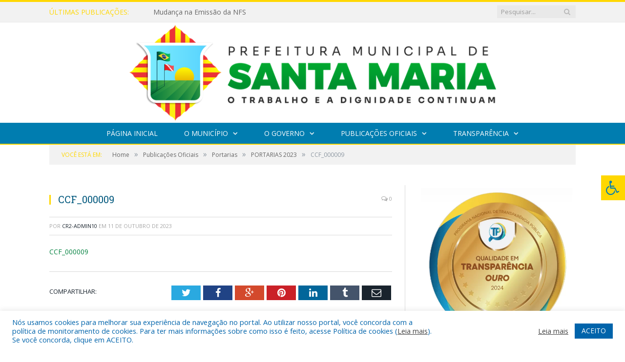

--- FILE ---
content_type: text/html; charset=UTF-8
request_url: https://santamaria.pa.gov.br/portarias-2023/ccf_000009/
body_size: 15539
content:

<!DOCTYPE html>

<!--[if IE 8]> <html class="ie ie8" lang="pt-BR"> <![endif]-->
<!--[if IE 9]> <html class="ie ie9" lang="pt-BR"> <![endif]-->
<!--[if gt IE 9]><!--> <html lang="pt-BR"> <!--<![endif]-->

<head>


<meta charset="UTF-8" />


 
<meta name="viewport" content="width=device-width, initial-scale=1" />
<link rel="pingback" href="https://santamaria.pa.gov.br/xmlrpc.php" />
	
<link rel="shortcut icon" href="https://santamaria.pa.gov.br/wp-content/uploads/2020/07/icone.png" />	

<link rel="apple-touch-icon-precomposed" href="https://santamaria.pa.gov.br/wp-content/uploads/2020/07/icone.png" />
	
<meta name='robots' content='index, follow, max-image-preview:large, max-snippet:-1, max-video-preview:-1' />
	<style>img:is([sizes="auto" i], [sizes^="auto," i]) { contain-intrinsic-size: 3000px 1500px }</style>
	
	<!-- This site is optimized with the Yoast SEO plugin v26.0 - https://yoast.com/wordpress/plugins/seo/ -->
	<title>CCF_000009 - Prefeitura Municipal de Santa Maria do Pará | Gestão 2025-2028</title>
	<link rel="canonical" href="https://santamaria.pa.gov.br/portarias-2023/ccf_000009/" />
	<meta property="og:locale" content="pt_BR" />
	<meta property="og:type" content="article" />
	<meta property="og:title" content="CCF_000009 - Prefeitura Municipal de Santa Maria do Pará | Gestão 2025-2028" />
	<meta property="og:description" content="CCF_000009" />
	<meta property="og:url" content="https://santamaria.pa.gov.br/portarias-2023/ccf_000009/" />
	<meta property="og:site_name" content="Prefeitura Municipal de Santa Maria do Pará | Gestão 2025-2028" />
	<script type="application/ld+json" class="yoast-schema-graph">{"@context":"https://schema.org","@graph":[{"@type":"WebPage","@id":"https://santamaria.pa.gov.br/portarias-2023/ccf_000009/","url":"https://santamaria.pa.gov.br/portarias-2023/ccf_000009/","name":"CCF_000009 - Prefeitura Municipal de Santa Maria do Pará | Gestão 2025-2028","isPartOf":{"@id":"https://santamaria.pa.gov.br/#website"},"primaryImageOfPage":{"@id":"https://santamaria.pa.gov.br/portarias-2023/ccf_000009/#primaryimage"},"image":{"@id":"https://santamaria.pa.gov.br/portarias-2023/ccf_000009/#primaryimage"},"thumbnailUrl":"","datePublished":"2023-10-11T16:13:58+00:00","breadcrumb":{"@id":"https://santamaria.pa.gov.br/portarias-2023/ccf_000009/#breadcrumb"},"inLanguage":"pt-BR","potentialAction":[{"@type":"ReadAction","target":["https://santamaria.pa.gov.br/portarias-2023/ccf_000009/"]}]},{"@type":"BreadcrumbList","@id":"https://santamaria.pa.gov.br/portarias-2023/ccf_000009/#breadcrumb","itemListElement":[{"@type":"ListItem","position":1,"name":"PORTARIAS 2023","item":"https://santamaria.pa.gov.br/portarias-2023/"},{"@type":"ListItem","position":2,"name":"CCF_000009"}]},{"@type":"WebSite","@id":"https://santamaria.pa.gov.br/#website","url":"https://santamaria.pa.gov.br/","name":"Prefeitura Municipal de Santa Maria do Pará | Gestão 2025-2028","description":"Site oficial da Prefeitura Municipal de Santa Maria do Pará","potentialAction":[{"@type":"SearchAction","target":{"@type":"EntryPoint","urlTemplate":"https://santamaria.pa.gov.br/?s={search_term_string}"},"query-input":{"@type":"PropertyValueSpecification","valueRequired":true,"valueName":"search_term_string"}}],"inLanguage":"pt-BR"}]}</script>
	<!-- / Yoast SEO plugin. -->


<link rel='dns-prefetch' href='//maxcdn.bootstrapcdn.com' />
<link rel='dns-prefetch' href='//fonts.googleapis.com' />
<link rel="alternate" type="application/rss+xml" title="Feed para Prefeitura Municipal de Santa Maria do Pará | Gestão 2025-2028 &raquo;" href="https://santamaria.pa.gov.br/feed/" />
<link rel="alternate" type="application/rss+xml" title="Feed de comentários para Prefeitura Municipal de Santa Maria do Pará | Gestão 2025-2028 &raquo;" href="https://santamaria.pa.gov.br/comments/feed/" />
<script type="text/javascript">
/* <![CDATA[ */
window._wpemojiSettings = {"baseUrl":"https:\/\/s.w.org\/images\/core\/emoji\/16.0.1\/72x72\/","ext":".png","svgUrl":"https:\/\/s.w.org\/images\/core\/emoji\/16.0.1\/svg\/","svgExt":".svg","source":{"concatemoji":"https:\/\/santamaria.pa.gov.br\/wp-includes\/js\/wp-emoji-release.min.js?ver=6.8.3"}};
/*! This file is auto-generated */
!function(s,n){var o,i,e;function c(e){try{var t={supportTests:e,timestamp:(new Date).valueOf()};sessionStorage.setItem(o,JSON.stringify(t))}catch(e){}}function p(e,t,n){e.clearRect(0,0,e.canvas.width,e.canvas.height),e.fillText(t,0,0);var t=new Uint32Array(e.getImageData(0,0,e.canvas.width,e.canvas.height).data),a=(e.clearRect(0,0,e.canvas.width,e.canvas.height),e.fillText(n,0,0),new Uint32Array(e.getImageData(0,0,e.canvas.width,e.canvas.height).data));return t.every(function(e,t){return e===a[t]})}function u(e,t){e.clearRect(0,0,e.canvas.width,e.canvas.height),e.fillText(t,0,0);for(var n=e.getImageData(16,16,1,1),a=0;a<n.data.length;a++)if(0!==n.data[a])return!1;return!0}function f(e,t,n,a){switch(t){case"flag":return n(e,"\ud83c\udff3\ufe0f\u200d\u26a7\ufe0f","\ud83c\udff3\ufe0f\u200b\u26a7\ufe0f")?!1:!n(e,"\ud83c\udde8\ud83c\uddf6","\ud83c\udde8\u200b\ud83c\uddf6")&&!n(e,"\ud83c\udff4\udb40\udc67\udb40\udc62\udb40\udc65\udb40\udc6e\udb40\udc67\udb40\udc7f","\ud83c\udff4\u200b\udb40\udc67\u200b\udb40\udc62\u200b\udb40\udc65\u200b\udb40\udc6e\u200b\udb40\udc67\u200b\udb40\udc7f");case"emoji":return!a(e,"\ud83e\udedf")}return!1}function g(e,t,n,a){var r="undefined"!=typeof WorkerGlobalScope&&self instanceof WorkerGlobalScope?new OffscreenCanvas(300,150):s.createElement("canvas"),o=r.getContext("2d",{willReadFrequently:!0}),i=(o.textBaseline="top",o.font="600 32px Arial",{});return e.forEach(function(e){i[e]=t(o,e,n,a)}),i}function t(e){var t=s.createElement("script");t.src=e,t.defer=!0,s.head.appendChild(t)}"undefined"!=typeof Promise&&(o="wpEmojiSettingsSupports",i=["flag","emoji"],n.supports={everything:!0,everythingExceptFlag:!0},e=new Promise(function(e){s.addEventListener("DOMContentLoaded",e,{once:!0})}),new Promise(function(t){var n=function(){try{var e=JSON.parse(sessionStorage.getItem(o));if("object"==typeof e&&"number"==typeof e.timestamp&&(new Date).valueOf()<e.timestamp+604800&&"object"==typeof e.supportTests)return e.supportTests}catch(e){}return null}();if(!n){if("undefined"!=typeof Worker&&"undefined"!=typeof OffscreenCanvas&&"undefined"!=typeof URL&&URL.createObjectURL&&"undefined"!=typeof Blob)try{var e="postMessage("+g.toString()+"("+[JSON.stringify(i),f.toString(),p.toString(),u.toString()].join(",")+"));",a=new Blob([e],{type:"text/javascript"}),r=new Worker(URL.createObjectURL(a),{name:"wpTestEmojiSupports"});return void(r.onmessage=function(e){c(n=e.data),r.terminate(),t(n)})}catch(e){}c(n=g(i,f,p,u))}t(n)}).then(function(e){for(var t in e)n.supports[t]=e[t],n.supports.everything=n.supports.everything&&n.supports[t],"flag"!==t&&(n.supports.everythingExceptFlag=n.supports.everythingExceptFlag&&n.supports[t]);n.supports.everythingExceptFlag=n.supports.everythingExceptFlag&&!n.supports.flag,n.DOMReady=!1,n.readyCallback=function(){n.DOMReady=!0}}).then(function(){return e}).then(function(){var e;n.supports.everything||(n.readyCallback(),(e=n.source||{}).concatemoji?t(e.concatemoji):e.wpemoji&&e.twemoji&&(t(e.twemoji),t(e.wpemoji)))}))}((window,document),window._wpemojiSettings);
/* ]]> */
</script>
<style id='wp-emoji-styles-inline-css' type='text/css'>

	img.wp-smiley, img.emoji {
		display: inline !important;
		border: none !important;
		box-shadow: none !important;
		height: 1em !important;
		width: 1em !important;
		margin: 0 0.07em !important;
		vertical-align: -0.1em !important;
		background: none !important;
		padding: 0 !important;
	}
</style>
<link rel='stylesheet' id='wp-block-library-css' href='https://santamaria.pa.gov.br/wp-includes/css/dist/block-library/style.min.css?ver=6.8.3' type='text/css' media='all' />
<style id='classic-theme-styles-inline-css' type='text/css'>
/*! This file is auto-generated */
.wp-block-button__link{color:#fff;background-color:#32373c;border-radius:9999px;box-shadow:none;text-decoration:none;padding:calc(.667em + 2px) calc(1.333em + 2px);font-size:1.125em}.wp-block-file__button{background:#32373c;color:#fff;text-decoration:none}
</style>
<style id='global-styles-inline-css' type='text/css'>
:root{--wp--preset--aspect-ratio--square: 1;--wp--preset--aspect-ratio--4-3: 4/3;--wp--preset--aspect-ratio--3-4: 3/4;--wp--preset--aspect-ratio--3-2: 3/2;--wp--preset--aspect-ratio--2-3: 2/3;--wp--preset--aspect-ratio--16-9: 16/9;--wp--preset--aspect-ratio--9-16: 9/16;--wp--preset--color--black: #000000;--wp--preset--color--cyan-bluish-gray: #abb8c3;--wp--preset--color--white: #ffffff;--wp--preset--color--pale-pink: #f78da7;--wp--preset--color--vivid-red: #cf2e2e;--wp--preset--color--luminous-vivid-orange: #ff6900;--wp--preset--color--luminous-vivid-amber: #fcb900;--wp--preset--color--light-green-cyan: #7bdcb5;--wp--preset--color--vivid-green-cyan: #00d084;--wp--preset--color--pale-cyan-blue: #8ed1fc;--wp--preset--color--vivid-cyan-blue: #0693e3;--wp--preset--color--vivid-purple: #9b51e0;--wp--preset--gradient--vivid-cyan-blue-to-vivid-purple: linear-gradient(135deg,rgba(6,147,227,1) 0%,rgb(155,81,224) 100%);--wp--preset--gradient--light-green-cyan-to-vivid-green-cyan: linear-gradient(135deg,rgb(122,220,180) 0%,rgb(0,208,130) 100%);--wp--preset--gradient--luminous-vivid-amber-to-luminous-vivid-orange: linear-gradient(135deg,rgba(252,185,0,1) 0%,rgba(255,105,0,1) 100%);--wp--preset--gradient--luminous-vivid-orange-to-vivid-red: linear-gradient(135deg,rgba(255,105,0,1) 0%,rgb(207,46,46) 100%);--wp--preset--gradient--very-light-gray-to-cyan-bluish-gray: linear-gradient(135deg,rgb(238,238,238) 0%,rgb(169,184,195) 100%);--wp--preset--gradient--cool-to-warm-spectrum: linear-gradient(135deg,rgb(74,234,220) 0%,rgb(151,120,209) 20%,rgb(207,42,186) 40%,rgb(238,44,130) 60%,rgb(251,105,98) 80%,rgb(254,248,76) 100%);--wp--preset--gradient--blush-light-purple: linear-gradient(135deg,rgb(255,206,236) 0%,rgb(152,150,240) 100%);--wp--preset--gradient--blush-bordeaux: linear-gradient(135deg,rgb(254,205,165) 0%,rgb(254,45,45) 50%,rgb(107,0,62) 100%);--wp--preset--gradient--luminous-dusk: linear-gradient(135deg,rgb(255,203,112) 0%,rgb(199,81,192) 50%,rgb(65,88,208) 100%);--wp--preset--gradient--pale-ocean: linear-gradient(135deg,rgb(255,245,203) 0%,rgb(182,227,212) 50%,rgb(51,167,181) 100%);--wp--preset--gradient--electric-grass: linear-gradient(135deg,rgb(202,248,128) 0%,rgb(113,206,126) 100%);--wp--preset--gradient--midnight: linear-gradient(135deg,rgb(2,3,129) 0%,rgb(40,116,252) 100%);--wp--preset--font-size--small: 13px;--wp--preset--font-size--medium: 20px;--wp--preset--font-size--large: 36px;--wp--preset--font-size--x-large: 42px;--wp--preset--spacing--20: 0.44rem;--wp--preset--spacing--30: 0.67rem;--wp--preset--spacing--40: 1rem;--wp--preset--spacing--50: 1.5rem;--wp--preset--spacing--60: 2.25rem;--wp--preset--spacing--70: 3.38rem;--wp--preset--spacing--80: 5.06rem;--wp--preset--shadow--natural: 6px 6px 9px rgba(0, 0, 0, 0.2);--wp--preset--shadow--deep: 12px 12px 50px rgba(0, 0, 0, 0.4);--wp--preset--shadow--sharp: 6px 6px 0px rgba(0, 0, 0, 0.2);--wp--preset--shadow--outlined: 6px 6px 0px -3px rgba(255, 255, 255, 1), 6px 6px rgba(0, 0, 0, 1);--wp--preset--shadow--crisp: 6px 6px 0px rgba(0, 0, 0, 1);}:where(.is-layout-flex){gap: 0.5em;}:where(.is-layout-grid){gap: 0.5em;}body .is-layout-flex{display: flex;}.is-layout-flex{flex-wrap: wrap;align-items: center;}.is-layout-flex > :is(*, div){margin: 0;}body .is-layout-grid{display: grid;}.is-layout-grid > :is(*, div){margin: 0;}:where(.wp-block-columns.is-layout-flex){gap: 2em;}:where(.wp-block-columns.is-layout-grid){gap: 2em;}:where(.wp-block-post-template.is-layout-flex){gap: 1.25em;}:where(.wp-block-post-template.is-layout-grid){gap: 1.25em;}.has-black-color{color: var(--wp--preset--color--black) !important;}.has-cyan-bluish-gray-color{color: var(--wp--preset--color--cyan-bluish-gray) !important;}.has-white-color{color: var(--wp--preset--color--white) !important;}.has-pale-pink-color{color: var(--wp--preset--color--pale-pink) !important;}.has-vivid-red-color{color: var(--wp--preset--color--vivid-red) !important;}.has-luminous-vivid-orange-color{color: var(--wp--preset--color--luminous-vivid-orange) !important;}.has-luminous-vivid-amber-color{color: var(--wp--preset--color--luminous-vivid-amber) !important;}.has-light-green-cyan-color{color: var(--wp--preset--color--light-green-cyan) !important;}.has-vivid-green-cyan-color{color: var(--wp--preset--color--vivid-green-cyan) !important;}.has-pale-cyan-blue-color{color: var(--wp--preset--color--pale-cyan-blue) !important;}.has-vivid-cyan-blue-color{color: var(--wp--preset--color--vivid-cyan-blue) !important;}.has-vivid-purple-color{color: var(--wp--preset--color--vivid-purple) !important;}.has-black-background-color{background-color: var(--wp--preset--color--black) !important;}.has-cyan-bluish-gray-background-color{background-color: var(--wp--preset--color--cyan-bluish-gray) !important;}.has-white-background-color{background-color: var(--wp--preset--color--white) !important;}.has-pale-pink-background-color{background-color: var(--wp--preset--color--pale-pink) !important;}.has-vivid-red-background-color{background-color: var(--wp--preset--color--vivid-red) !important;}.has-luminous-vivid-orange-background-color{background-color: var(--wp--preset--color--luminous-vivid-orange) !important;}.has-luminous-vivid-amber-background-color{background-color: var(--wp--preset--color--luminous-vivid-amber) !important;}.has-light-green-cyan-background-color{background-color: var(--wp--preset--color--light-green-cyan) !important;}.has-vivid-green-cyan-background-color{background-color: var(--wp--preset--color--vivid-green-cyan) !important;}.has-pale-cyan-blue-background-color{background-color: var(--wp--preset--color--pale-cyan-blue) !important;}.has-vivid-cyan-blue-background-color{background-color: var(--wp--preset--color--vivid-cyan-blue) !important;}.has-vivid-purple-background-color{background-color: var(--wp--preset--color--vivid-purple) !important;}.has-black-border-color{border-color: var(--wp--preset--color--black) !important;}.has-cyan-bluish-gray-border-color{border-color: var(--wp--preset--color--cyan-bluish-gray) !important;}.has-white-border-color{border-color: var(--wp--preset--color--white) !important;}.has-pale-pink-border-color{border-color: var(--wp--preset--color--pale-pink) !important;}.has-vivid-red-border-color{border-color: var(--wp--preset--color--vivid-red) !important;}.has-luminous-vivid-orange-border-color{border-color: var(--wp--preset--color--luminous-vivid-orange) !important;}.has-luminous-vivid-amber-border-color{border-color: var(--wp--preset--color--luminous-vivid-amber) !important;}.has-light-green-cyan-border-color{border-color: var(--wp--preset--color--light-green-cyan) !important;}.has-vivid-green-cyan-border-color{border-color: var(--wp--preset--color--vivid-green-cyan) !important;}.has-pale-cyan-blue-border-color{border-color: var(--wp--preset--color--pale-cyan-blue) !important;}.has-vivid-cyan-blue-border-color{border-color: var(--wp--preset--color--vivid-cyan-blue) !important;}.has-vivid-purple-border-color{border-color: var(--wp--preset--color--vivid-purple) !important;}.has-vivid-cyan-blue-to-vivid-purple-gradient-background{background: var(--wp--preset--gradient--vivid-cyan-blue-to-vivid-purple) !important;}.has-light-green-cyan-to-vivid-green-cyan-gradient-background{background: var(--wp--preset--gradient--light-green-cyan-to-vivid-green-cyan) !important;}.has-luminous-vivid-amber-to-luminous-vivid-orange-gradient-background{background: var(--wp--preset--gradient--luminous-vivid-amber-to-luminous-vivid-orange) !important;}.has-luminous-vivid-orange-to-vivid-red-gradient-background{background: var(--wp--preset--gradient--luminous-vivid-orange-to-vivid-red) !important;}.has-very-light-gray-to-cyan-bluish-gray-gradient-background{background: var(--wp--preset--gradient--very-light-gray-to-cyan-bluish-gray) !important;}.has-cool-to-warm-spectrum-gradient-background{background: var(--wp--preset--gradient--cool-to-warm-spectrum) !important;}.has-blush-light-purple-gradient-background{background: var(--wp--preset--gradient--blush-light-purple) !important;}.has-blush-bordeaux-gradient-background{background: var(--wp--preset--gradient--blush-bordeaux) !important;}.has-luminous-dusk-gradient-background{background: var(--wp--preset--gradient--luminous-dusk) !important;}.has-pale-ocean-gradient-background{background: var(--wp--preset--gradient--pale-ocean) !important;}.has-electric-grass-gradient-background{background: var(--wp--preset--gradient--electric-grass) !important;}.has-midnight-gradient-background{background: var(--wp--preset--gradient--midnight) !important;}.has-small-font-size{font-size: var(--wp--preset--font-size--small) !important;}.has-medium-font-size{font-size: var(--wp--preset--font-size--medium) !important;}.has-large-font-size{font-size: var(--wp--preset--font-size--large) !important;}.has-x-large-font-size{font-size: var(--wp--preset--font-size--x-large) !important;}
:where(.wp-block-post-template.is-layout-flex){gap: 1.25em;}:where(.wp-block-post-template.is-layout-grid){gap: 1.25em;}
:where(.wp-block-columns.is-layout-flex){gap: 2em;}:where(.wp-block-columns.is-layout-grid){gap: 2em;}
:root :where(.wp-block-pullquote){font-size: 1.5em;line-height: 1.6;}
</style>
<link rel='stylesheet' id='cookie-law-info-css' href='https://santamaria.pa.gov.br/wp-content/plugins/cookie-law-info/legacy/public/css/cookie-law-info-public.css?ver=3.3.5' type='text/css' media='all' />
<link rel='stylesheet' id='cookie-law-info-gdpr-css' href='https://santamaria.pa.gov.br/wp-content/plugins/cookie-law-info/legacy/public/css/cookie-law-info-gdpr.css?ver=3.3.5' type='text/css' media='all' />
<link rel='stylesheet' id='page-list-style-css' href='https://santamaria.pa.gov.br/wp-content/plugins/page-list/css/page-list.css?ver=5.7' type='text/css' media='all' />
<link rel='stylesheet' id='fontawsome-css' href='//maxcdn.bootstrapcdn.com/font-awesome/4.6.3/css/font-awesome.min.css?ver=1.0.5' type='text/css' media='all' />
<link rel='stylesheet' id='sogo_accessibility-css' href='https://santamaria.pa.gov.br/wp-content/plugins/sogo-accessibility/public/css/sogo-accessibility-public.css?ver=1.0.5' type='text/css' media='all' />
<link rel='stylesheet' id='wp-polls-css' href='https://santamaria.pa.gov.br/wp-content/plugins/wp-polls/polls-css.css?ver=2.77.3' type='text/css' media='all' />
<style id='wp-polls-inline-css' type='text/css'>
.wp-polls .pollbar {
	margin: 1px;
	font-size: 6px;
	line-height: 8px;
	height: 8px;
	background-image: url('https://santamaria.pa.gov.br/wp-content/plugins/wp-polls/images/default/pollbg.gif');
	border: 1px solid #c8c8c8;
}

</style>
<link rel='stylesheet' id='smartmag-fonts-css' href='https://fonts.googleapis.com/css?family=Open+Sans:400,400Italic,600,700|Roboto+Slab|Merriweather:300italic&#038;subset' type='text/css' media='all' />
<link rel='stylesheet' id='smartmag-core-css' href='https://santamaria.pa.gov.br/wp-content/themes/cr2-v3/style.css?ver=2.6.1' type='text/css' media='all' />
<link rel='stylesheet' id='smartmag-responsive-css' href='https://santamaria.pa.gov.br/wp-content/themes/cr2-v3/css/responsive.css?ver=2.6.1' type='text/css' media='all' />
<link rel='stylesheet' id='pretty-photo-css' href='https://santamaria.pa.gov.br/wp-content/themes/cr2-v3/css/prettyPhoto.css?ver=2.6.1' type='text/css' media='all' />
<link rel='stylesheet' id='smartmag-font-awesome-css' href='https://santamaria.pa.gov.br/wp-content/themes/cr2-v3/css/fontawesome/css/font-awesome.min.css?ver=2.6.1' type='text/css' media='all' />
<link rel='stylesheet' id='custom-css-css' href='https://santamaria.pa.gov.br/?bunyad_custom_css=1&#038;ver=6.8.3' type='text/css' media='all' />
<script type="text/javascript" src="https://santamaria.pa.gov.br/wp-includes/js/jquery/jquery.min.js?ver=3.7.1" id="jquery-core-js"></script>
<script type="text/javascript" src="https://santamaria.pa.gov.br/wp-includes/js/jquery/jquery-migrate.min.js?ver=3.4.1" id="jquery-migrate-js"></script>
<script type="text/javascript" id="cookie-law-info-js-extra">
/* <![CDATA[ */
var Cli_Data = {"nn_cookie_ids":[],"cookielist":[],"non_necessary_cookies":[],"ccpaEnabled":"","ccpaRegionBased":"","ccpaBarEnabled":"","strictlyEnabled":["necessary","obligatoire"],"ccpaType":"gdpr","js_blocking":"1","custom_integration":"","triggerDomRefresh":"","secure_cookies":""};
var cli_cookiebar_settings = {"animate_speed_hide":"500","animate_speed_show":"500","background":"#FFF","border":"#b1a6a6c2","border_on":"","button_1_button_colour":"#61a229","button_1_button_hover":"#4e8221","button_1_link_colour":"#fff","button_1_as_button":"1","button_1_new_win":"","button_2_button_colour":"#333","button_2_button_hover":"#292929","button_2_link_colour":"#444","button_2_as_button":"","button_2_hidebar":"","button_3_button_colour":"#dedfe0","button_3_button_hover":"#b2b2b3","button_3_link_colour":"#333333","button_3_as_button":"1","button_3_new_win":"","button_4_button_colour":"#dedfe0","button_4_button_hover":"#b2b2b3","button_4_link_colour":"#333333","button_4_as_button":"1","button_7_button_colour":"#0064ab","button_7_button_hover":"#005089","button_7_link_colour":"#fff","button_7_as_button":"1","button_7_new_win":"","font_family":"inherit","header_fix":"","notify_animate_hide":"1","notify_animate_show":"","notify_div_id":"#cookie-law-info-bar","notify_position_horizontal":"right","notify_position_vertical":"bottom","scroll_close":"","scroll_close_reload":"","accept_close_reload":"","reject_close_reload":"","showagain_tab":"","showagain_background":"#fff","showagain_border":"#000","showagain_div_id":"#cookie-law-info-again","showagain_x_position":"100px","text":"#0064ab","show_once_yn":"","show_once":"10000","logging_on":"","as_popup":"","popup_overlay":"1","bar_heading_text":"","cookie_bar_as":"banner","popup_showagain_position":"bottom-right","widget_position":"left"};
var log_object = {"ajax_url":"https:\/\/santamaria.pa.gov.br\/wp-admin\/admin-ajax.php"};
/* ]]> */
</script>
<script type="text/javascript" src="https://santamaria.pa.gov.br/wp-content/plugins/cookie-law-info/legacy/public/js/cookie-law-info-public.js?ver=3.3.5" id="cookie-law-info-js"></script>
<script type="text/javascript" src="https://santamaria.pa.gov.br/wp-content/themes/cr2-v3/js/jquery.prettyPhoto.js?ver=6.8.3" id="pretty-photo-smartmag-js"></script>
<script type="text/javascript" src="https://santamaria.pa.gov.br/wp-content/plugins/maxbuttons-pro-2.5.1/js/maxbuttons.js?ver=6.8.3" id="maxbuttons-js-js"></script>
<link rel="https://api.w.org/" href="https://santamaria.pa.gov.br/wp-json/" /><link rel="alternate" title="JSON" type="application/json" href="https://santamaria.pa.gov.br/wp-json/wp/v2/media/12235" /><link rel="EditURI" type="application/rsd+xml" title="RSD" href="https://santamaria.pa.gov.br/xmlrpc.php?rsd" />
<meta name="generator" content="WordPress 6.8.3" />
<link rel='shortlink' href='https://santamaria.pa.gov.br/?p=12235' />
<link rel="alternate" title="oEmbed (JSON)" type="application/json+oembed" href="https://santamaria.pa.gov.br/wp-json/oembed/1.0/embed?url=https%3A%2F%2Fsantamaria.pa.gov.br%2Fportarias-2023%2Fccf_000009%2F" />
<link rel="alternate" title="oEmbed (XML)" type="text/xml+oembed" href="https://santamaria.pa.gov.br/wp-json/oembed/1.0/embed?url=https%3A%2F%2Fsantamaria.pa.gov.br%2Fportarias-2023%2Fccf_000009%2F&#038;format=xml" />
	<style>.main-featured .row { opacity: 1; }.no-display {
    will-change: opacity;
    opacity: 1;
}</style>
<!--[if lt IE 9]>
<script src="https://santamaria.pa.gov.br/wp-content/themes/cr2-v3/js/html5.js" type="text/javascript"></script>
<![endif]-->

</head>


<body data-rsssl=1 class="attachment wp-singular attachment-template-default single single-attachment postid-12235 attachmentid-12235 attachment-pdf wp-theme-cr2-v3 page-builder right-sidebar full has-nav-dark has-nav-full">

<div class="main-wrap">

	
	
	<div class="top-bar">

		<div class="wrap">
			<section class="top-bar-content cf">
			
								<div class="trending-ticker">
					<span class="heading">Últimas publicações:</span>

					<ul>
												
												
							<li><a href="https://santamaria.pa.gov.br/mudanca-na-emissao-da-nfs/" title="Mudança na Emissão da NFS">Mudança na Emissão da NFS</a></li>
						
												
							<li><a href="https://santamaria.pa.gov.br/aldir-blanc-2025/" title="ALDIR BLANC &#8211; 2025">ALDIR BLANC &#8211; 2025</a></li>
						
												
							<li><a href="https://santamaria.pa.gov.br/mapeamento-cultural-e-artistico-de-santa-maria-do-para/" title="Mapeamento Cultural e Artístico de Santa Maria do Pará">Mapeamento Cultural e Artístico de Santa Maria do Pará</a></li>
						
												
							<li><a href="https://santamaria.pa.gov.br/oficina-de-elaboracao-de-projetos/" title="OFICINA DE ELABORAÇÃO DE PROJETOS">OFICINA DE ELABORAÇÃO DE PROJETOS</a></li>
						
												
							<li><a href="https://santamaria.pa.gov.br/primeira-oitiva-do-ciclo-ii-da-politica-nacional-aldir-blanc-pnab/" title="Primeira Oitiva do Ciclo II da Política Nacional Aldir Blanc – PNAB">Primeira Oitiva do Ciclo II da Política Nacional Aldir Blanc – PNAB</a></li>
						
												
							<li><a href="https://santamaria.pa.gov.br/relacao-de-aprovados-na-lei-paulo-gustavo-em-2023/" title="RELAÇÃO DE APROVADOS NA LEI PAULO GUSTAVO EM 2023">RELAÇÃO DE APROVADOS NA LEI PAULO GUSTAVO EM 2023</a></li>
						
												
							<li><a href="https://santamaria.pa.gov.br/selecao-e-composicao-de-banco-para-professores-alfabetizadores-no-ambito-do-programa-brasil-alfabetizado-pba-novo-ciclo/" title="SELEÇÃO E COMPOSIÇÃO DE BANCO PARA PROFESSORES ALFABETIZADORES NO ÂMBITO DO PROGRAMA BRASIL ALFABETIZADO &#8211; PBA NOVO CICLO">SELEÇÃO E COMPOSIÇÃO DE BANCO PARA PROFESSORES ALFABETIZADORES NO ÂMBITO DO PROGRAMA BRASIL ALFABETIZADO &#8211; PBA NOVO CICLO</a></li>
						
												
							<li><a href="https://santamaria.pa.gov.br/aldir-blanc/" title="ALDIR BLANC">ALDIR BLANC</a></li>
						
												
											</ul>
				</div>
				
									
					
		<div class="search">
			<form role="search" action="https://santamaria.pa.gov.br/" method="get">
				<input type="text" name="s" class="query" value="" placeholder="Pesquisar..."/>
				<button class="search-button" type="submit"><i class="fa fa-search"></i></button>
			</form>
		</div> <!-- .search -->					
				
								
			</section>
		</div>
		
	</div>
	
	<div id="main-head" class="main-head">
		
		<div class="wrap">
			
			
			<header class="centered">
			
				<div class="title">
							<a href="https://santamaria.pa.gov.br/" title="Prefeitura Municipal de Santa Maria do Pará | Gestão 2025-2028" rel="home" class">
		
														
								
				<img src="https://santamaria.pa.gov.br/wp-content/uploads/2025/08/id-prefeitura-2025-2028a.png" class="logo-image" alt="Prefeitura Municipal de Santa Maria do Pará | Gestão 2025-2028"  />
					 
						
		</a>				</div>
				
								
			</header>
				
							
		</div>
		
		
<div class="navigation-wrap cf" data-sticky-nav="1" data-sticky-type="normal">

	<nav class="navigation cf nav-center nav-full nav-dark">
	
		<div class="wrap">
		
			<div class="mobile" data-type="classic" data-search="1">
				<a href="#" class="selected">
					<span class="text">Menu</span><span class="current"></span> <i class="hamburger fa fa-bars"></i>
				</a>
			</div>
			
			<div class="menu-novo-menu-container"><ul id="menu-novo-menu" class="menu accessibility_menu"><li id="menu-item-10164" class="menu-item menu-item-type-post_type menu-item-object-page menu-item-home menu-item-10164"><a href="https://santamaria.pa.gov.br/">Página Inicial</a></li>
<li id="menu-item-822" class="menu-item menu-item-type-post_type menu-item-object-page menu-item-has-children menu-item-822"><a href="https://santamaria.pa.gov.br/o-municipio/">O Município</a>
<ul class="sub-menu">
	<li id="menu-item-823" class="menu-item menu-item-type-post_type menu-item-object-page menu-item-823"><a href="https://santamaria.pa.gov.br/o-municipio/historia/">História</a></li>
	<li id="menu-item-824" class="menu-item menu-item-type-post_type menu-item-object-page menu-item-824"><a href="https://santamaria.pa.gov.br/o-municipio/sobre-o-municipio/">Sobre o Município</a></li>
	<li id="menu-item-825" class="menu-item menu-item-type-post_type menu-item-object-page menu-item-825"><a href="https://santamaria.pa.gov.br/o-municipio/telefones-uteis/">Telefones Úteis</a></li>
</ul>
</li>
<li id="menu-item-837" class="menu-item menu-item-type-post_type menu-item-object-page menu-item-has-children menu-item-837"><a href="https://santamaria.pa.gov.br/o-governo/">O Governo</a>
<ul class="sub-menu">
	<li id="menu-item-840" class="menu-item menu-item-type-post_type menu-item-object-page menu-item-has-children menu-item-840"><a href="https://santamaria.pa.gov.br/o-governo/prefeito/">Prefeito</a>
	<ul class="sub-menu">
		<li id="menu-item-12674" class="menu-item menu-item-type-custom menu-item-object-custom menu-item-12674"><a href="https://www.portalcr2.com.br/agenda-externa/agenda-santa-maria-do-para">Agenda do Prefeito</a></li>
	</ul>
</li>
	<li id="menu-item-851" class="menu-item menu-item-type-post_type menu-item-object-page menu-item-851"><a href="https://santamaria.pa.gov.br/o-governo/vice-prefeito/">Vice-Prefeito</a></li>
	<li id="menu-item-3450" class="menu-item menu-item-type-post_type menu-item-object-page menu-item-3450"><a href="https://santamaria.pa.gov.br/o-governo/prefeitos-constitucionais/">Prefeitos Constitucionais</a></li>
	<li id="menu-item-841" class="menu-item menu-item-type-post_type menu-item-object-page menu-item-841"><a href="https://santamaria.pa.gov.br/portal-da-transparencia/estrutura-organizacional/">Estrutura Organizacional</a></li>
</ul>
</li>
<li id="menu-item-1674" class="menu-item menu-item-type-taxonomy menu-item-object-category menu-item-has-children menu-cat-89 menu-item-1674"><a href="https://santamaria.pa.gov.br/c/publicacoes/">Publicações Oficiais</a>
<ul class="sub-menu">
	<li id="menu-item-12466" class="menu-item menu-item-type-custom menu-item-object-custom menu-item-12466"><a target="_blank" href="https://www.portalcr2.com.br/leis-e-atos/leis-santa-maria-do-para">Decretos</a></li>
	<li id="menu-item-12465" class="menu-item menu-item-type-custom menu-item-object-custom menu-item-12465"><a target="_blank" href="https://www.portalcr2.com.br/leis-e-atos/leis-santa-maria-do-para">Demais Publicações</a></li>
	<li id="menu-item-12464" class="menu-item menu-item-type-custom menu-item-object-custom menu-item-12464"><a target="_blank" href="https://www.portalcr2.com.br/leis-e-atos/leis-santa-maria-do-para">Leis</a></li>
	<li id="menu-item-12467" class="menu-item menu-item-type-custom menu-item-object-custom menu-item-has-children menu-item-12467"><a target="_blank" href="https://www.portalcr2.com.br/licitacoes/licitacoes-santa-maria-do-para">Licitações</a>
	<ul class="sub-menu">
		<li id="menu-item-12673" class="menu-item menu-item-type-custom menu-item-object-custom menu-item-12673"><a href="https://www.portalcr2.com.br/contratos/contratos-santa-maria-do-para">Contratos</a></li>
	</ul>
</li>
	<li id="menu-item-12463" class="menu-item menu-item-type-custom menu-item-object-custom menu-item-12463"><a target="_blank" href="https://www.portalcr2.com.br/leis-e-atos/leis-santa-maria-do-para">Portarias</a></li>
	<li id="menu-item-12496" class="menu-item menu-item-type-custom menu-item-object-custom menu-item-12496"><a href="https://www.portalcr2.com.br/concurso-processo-seletivo/concursos-e-pss-santa-maria-do-para">Concursos e Processos Seletivos</a></li>
</ul>
</li>
<li id="menu-item-1879" class="menu-item menu-item-type-post_type menu-item-object-page menu-item-has-children menu-item-1879"><a href="https://santamaria.pa.gov.br/portal-da-transparencia/">Transparência</a>
<ul class="sub-menu">
	<li id="menu-item-10171" class="menu-item menu-item-type-post_type menu-item-object-page menu-item-10171"><a href="https://santamaria.pa.gov.br/covid-19/">COVID-19</a></li>
	<li id="menu-item-10169" class="menu-item menu-item-type-post_type menu-item-object-page menu-item-10169"><a href="https://santamaria.pa.gov.br/portal-da-transparencia/">Portal da Transparência</a></li>
</ul>
</li>
</ul></div>			
						
				<div class="mobile-menu-container"><ul id="menu-novo-menu-1" class="menu mobile-menu accessibility_menu"><li class="menu-item menu-item-type-post_type menu-item-object-page menu-item-home menu-item-10164"><a href="https://santamaria.pa.gov.br/">Página Inicial</a></li>
<li class="menu-item menu-item-type-post_type menu-item-object-page menu-item-has-children menu-item-822"><a href="https://santamaria.pa.gov.br/o-municipio/">O Município</a>
<ul class="sub-menu">
	<li class="menu-item menu-item-type-post_type menu-item-object-page menu-item-823"><a href="https://santamaria.pa.gov.br/o-municipio/historia/">História</a></li>
	<li class="menu-item menu-item-type-post_type menu-item-object-page menu-item-824"><a href="https://santamaria.pa.gov.br/o-municipio/sobre-o-municipio/">Sobre o Município</a></li>
	<li class="menu-item menu-item-type-post_type menu-item-object-page menu-item-825"><a href="https://santamaria.pa.gov.br/o-municipio/telefones-uteis/">Telefones Úteis</a></li>
</ul>
</li>
<li class="menu-item menu-item-type-post_type menu-item-object-page menu-item-has-children menu-item-837"><a href="https://santamaria.pa.gov.br/o-governo/">O Governo</a>
<ul class="sub-menu">
	<li class="menu-item menu-item-type-post_type menu-item-object-page menu-item-has-children menu-item-840"><a href="https://santamaria.pa.gov.br/o-governo/prefeito/">Prefeito</a>
	<ul class="sub-menu">
		<li class="menu-item menu-item-type-custom menu-item-object-custom menu-item-12674"><a href="https://www.portalcr2.com.br/agenda-externa/agenda-santa-maria-do-para">Agenda do Prefeito</a></li>
	</ul>
</li>
	<li class="menu-item menu-item-type-post_type menu-item-object-page menu-item-851"><a href="https://santamaria.pa.gov.br/o-governo/vice-prefeito/">Vice-Prefeito</a></li>
	<li class="menu-item menu-item-type-post_type menu-item-object-page menu-item-3450"><a href="https://santamaria.pa.gov.br/o-governo/prefeitos-constitucionais/">Prefeitos Constitucionais</a></li>
	<li class="menu-item menu-item-type-post_type menu-item-object-page menu-item-841"><a href="https://santamaria.pa.gov.br/portal-da-transparencia/estrutura-organizacional/">Estrutura Organizacional</a></li>
</ul>
</li>
<li class="menu-item menu-item-type-taxonomy menu-item-object-category menu-item-has-children menu-cat-89 menu-item-1674"><a href="https://santamaria.pa.gov.br/c/publicacoes/">Publicações Oficiais</a>
<ul class="sub-menu">
	<li class="menu-item menu-item-type-custom menu-item-object-custom menu-item-12466"><a target="_blank" href="https://www.portalcr2.com.br/leis-e-atos/leis-santa-maria-do-para">Decretos</a></li>
	<li class="menu-item menu-item-type-custom menu-item-object-custom menu-item-12465"><a target="_blank" href="https://www.portalcr2.com.br/leis-e-atos/leis-santa-maria-do-para">Demais Publicações</a></li>
	<li class="menu-item menu-item-type-custom menu-item-object-custom menu-item-12464"><a target="_blank" href="https://www.portalcr2.com.br/leis-e-atos/leis-santa-maria-do-para">Leis</a></li>
	<li class="menu-item menu-item-type-custom menu-item-object-custom menu-item-has-children menu-item-12467"><a target="_blank" href="https://www.portalcr2.com.br/licitacoes/licitacoes-santa-maria-do-para">Licitações</a>
	<ul class="sub-menu">
		<li class="menu-item menu-item-type-custom menu-item-object-custom menu-item-12673"><a href="https://www.portalcr2.com.br/contratos/contratos-santa-maria-do-para">Contratos</a></li>
	</ul>
</li>
	<li class="menu-item menu-item-type-custom menu-item-object-custom menu-item-12463"><a target="_blank" href="https://www.portalcr2.com.br/leis-e-atos/leis-santa-maria-do-para">Portarias</a></li>
	<li class="menu-item menu-item-type-custom menu-item-object-custom menu-item-12496"><a href="https://www.portalcr2.com.br/concurso-processo-seletivo/concursos-e-pss-santa-maria-do-para">Concursos e Processos Seletivos</a></li>
</ul>
</li>
<li class="menu-item menu-item-type-post_type menu-item-object-page menu-item-has-children menu-item-1879"><a href="https://santamaria.pa.gov.br/portal-da-transparencia/">Transparência</a>
<ul class="sub-menu">
	<li class="menu-item menu-item-type-post_type menu-item-object-page menu-item-10171"><a href="https://santamaria.pa.gov.br/covid-19/">COVID-19</a></li>
	<li class="menu-item menu-item-type-post_type menu-item-object-page menu-item-10169"><a href="https://santamaria.pa.gov.br/portal-da-transparencia/">Portal da Transparência</a></li>
</ul>
</li>
</ul></div>			
				
		</div>
		
	</nav>

		
</div>		
		 
		
	</div>	
	<div class="breadcrumbs-wrap">
		
		<div class="wrap">
		<div class="breadcrumbs"><span class="location">Você está em:</span><span itemscope itemtype="http://data-vocabulary.org/Breadcrumb"><a itemprop="url" href="https://santamaria.pa.gov.br/"><span itemprop="title">Home</span></a></span><span class="delim">&raquo;</span><span itemscope itemtype="http://data-vocabulary.org/Breadcrumb"><a itemprop="url"  href="https://santamaria.pa.gov.br/c/publicacoes/"><span itemprop="title">Publicações Oficiais</span></a></span><span class="delim">&raquo;</span><span itemscope itemtype="http://data-vocabulary.org/Breadcrumb"><a itemprop="url"  href="https://santamaria.pa.gov.br/c/publicacoes/portarias/"><span itemprop="title">Portarias</span></a></span><span class="delim">&raquo;</span><span itemscope itemtype="http://data-vocabulary.org/Breadcrumb"><a itemprop="url" href="https://santamaria.pa.gov.br/portarias-2023/"><span itemprop="title">PORTARIAS 2023</span></a></span><span class="delim">&raquo;</span><span class="current">CCF_000009</span></div>		</div>
		
	</div>


<div class="main wrap cf">

		
	<div class="row">
	
		<div class="col-8 main-content">
		
				
				
<article id="post-12235" class="post-12235 attachment type-attachment status-inherit" itemscope itemtype="http://schema.org/Article">
	
	<header class="post-header cf">
	
			

			<div class="featured">
						
							
				<a href="" title="CCF_000009" itemprop="image">
				
								
										
											
										
												
				</a>
								
								
					</div>
		
		
				<div class="heading cf">
				
			<h1 class="post-title item fn" itemprop="name headline">
			CCF_000009			</h1>
			
			<a href="https://santamaria.pa.gov.br/portarias-2023/ccf_000009/#respond" class="comments"><i class="fa fa-comments-o"></i> 0</a>
		
		</div>

		<div class="post-meta cf">
			<span class="posted-by">Por 
				<span class="reviewer" itemprop="author"><a href="https://santamaria.pa.gov.br/author/cr2-admin10/" title="Posts de cr2-admin10" rel="author">cr2-admin10</a></span>
			</span>
			 
			<span class="posted-on">em				<span class="dtreviewed">
					<time class="value-title" datetime="2023-10-11T13:13:58-03:00" title="2023-10-11" itemprop="datePublished">11 de outubro de 2023</time>
				</span>
			</span>
			
			<span class="cats"></span>
				
		</div>		
			
	</header><!-- .post-header -->

	

	<div class="post-container cf">
	
		<div class="post-content-right">
			<div class="post-content description " itemprop="articleBody">
	
					
				
		<p class="attachment"><a href='https://santamaria.pa.gov.br/wp-content/uploads/2023/01/CCF_000009.pdf'>CCF_000009</a></p>

		
				
				
			</div><!-- .post-content -->
		</div>
		
	</div>
	
	
	
	
	<div class="post-share">
		<span class="text">Compartilhar:</span>
		
		<span class="share-links">

			<a href="http://twitter.com/home?status=https%3A%2F%2Fsantamaria.pa.gov.br%2Fportarias-2023%2Fccf_000009%2F" class="fa fa-twitter" title="Tweet isso">
				<span class="visuallyhidden">Twitter</span></a>
				
			<a href="http://www.facebook.com/sharer.php?u=https%3A%2F%2Fsantamaria.pa.gov.br%2Fportarias-2023%2Fccf_000009%2F" class="fa fa-facebook" title="Compartilhar no Facebook">
				<span class="visuallyhidden">Facebook</span></a>
				
			<a href="http://plus.google.com/share?url=https%3A%2F%2Fsantamaria.pa.gov.br%2Fportarias-2023%2Fccf_000009%2F" class="fa fa-google-plus" title="Compartilhar no Google+">
				<span class="visuallyhidden">Google+</span></a>
				
			<a href="http://pinterest.com/pin/create/button/?url=https%3A%2F%2Fsantamaria.pa.gov.br%2Fportarias-2023%2Fccf_000009%2F&amp;media=https%3A%2F%2Fsantamaria.pa.gov.br%2Fwp-content%2Fuploads%2F2023%2F01%2FCCF_000009.pdf" class="fa fa-pinterest"
				title="Compartilhar no Pinterest">
				<span class="visuallyhidden">Pinterest</span></a>
				
			<a href="http://www.linkedin.com/shareArticle?mini=true&amp;url=https%3A%2F%2Fsantamaria.pa.gov.br%2Fportarias-2023%2Fccf_000009%2F" class="fa fa-linkedin" title="Compartilhar no LinkedIn">
				<span class="visuallyhidden">LinkedIn</span></a>
				
			<a href="http://www.tumblr.com/share/link?url=https%3A%2F%2Fsantamaria.pa.gov.br%2Fportarias-2023%2Fccf_000009%2F&amp;name=CCF_000009" class="fa fa-tumblr"
				title="Compartilhar no Tymblr">
				<span class="visuallyhidden">Tumblr</span></a>
				
			<a href="mailto:?subject=CCF_000009&amp;body=https%3A%2F%2Fsantamaria.pa.gov.br%2Fportarias-2023%2Fccf_000009%2F" class="fa fa-envelope-o"
				title="Compartilhar via Email">
				<span class="visuallyhidden">Email</span></a>
			
		</span>
	</div>
	
		
</article>




	
	<section class="related-posts">
		<h3 class="section-head">Conteúdo relacionado</h3> 
		<ul class="highlights-box three-col related-posts">
		
				
			<li class="highlights column one-third">
				
				<article>
						
					<a href="https://santamaria.pa.gov.br/mudanca-na-emissao-da-nfs/" title="Mudança na Emissão da NFS" class="image-link">
						<img width="214" height="140" src="https://santamaria.pa.gov.br/wp-content/uploads/2025/12/WhatsApp-Image-2025-12-19-at-10.11.47-1-e1766412660433-214x140.jpeg" class="image wp-post-image" alt="" title="Mudança na Emissão da NFS" decoding="async" />	
											</a>
					
										
					<h2><a href="https://santamaria.pa.gov.br/mudanca-na-emissao-da-nfs/" title="Mudança na Emissão da NFS">Mudança na Emissão da NFS</a></h2>
					
										
				</article>
			</li>
			
				
			<li class="highlights column one-third">
				
				<article>
						
					<a href="https://santamaria.pa.gov.br/aldir-blanc-2025/" title="ALDIR BLANC &#8211; 2025" class="image-link">
						<img width="214" height="140" src="https://santamaria.pa.gov.br/wp-content/uploads/2025/07/sem-imagem-214x140.jpg" class="image wp-post-image" alt="" title="ALDIR BLANC &#8211; 2025" decoding="async" />	
											</a>
					
										
					<h2><a href="https://santamaria.pa.gov.br/aldir-blanc-2025/" title="ALDIR BLANC &#8211; 2025">ALDIR BLANC &#8211; 2025</a></h2>
					
										
				</article>
			</li>
			
				
			<li class="highlights column one-third">
				
				<article>
						
					<a href="https://santamaria.pa.gov.br/mapeamento-cultural-e-artistico-de-santa-maria-do-para/" title="Mapeamento Cultural e Artístico de Santa Maria do Pará" class="image-link">
						<img width="214" height="140" src="https://santamaria.pa.gov.br/wp-content/uploads/2025/07/sem-imagem-214x140.jpg" class="image wp-post-image" alt="" title="Mapeamento Cultural e Artístico de Santa Maria do Pará" decoding="async" />	
											</a>
					
										
					<h2><a href="https://santamaria.pa.gov.br/mapeamento-cultural-e-artistico-de-santa-maria-do-para/" title="Mapeamento Cultural e Artístico de Santa Maria do Pará">Mapeamento Cultural e Artístico de Santa Maria do Pará</a></h2>
					
										
				</article>
			</li>
			
				</ul>
	</section>

	
				<div class="comments">
				
	
	<div id="comments">

			<p class="nocomments">Os comentários estão fechados.</p>
		
	
	
	</div><!-- #comments -->
				</div>
	
				
		</div>
		
		
			
		
		
		<aside class="col-4 sidebar" data-sticky="1">
			<ul>
			
			<li id="custom_html-7" class="widget_text widget widget_custom_html"><div class="textwidget custom-html-widget">
<a href="https://cr2.co/programa-nacional-de-transparencia-publica/" target="_blank" rel="noopener"><img class="aligncenter " src="https://cr2.co/wp-content/uploads/selo-ouro-2024.png" alt="Programa Nacional de Transparência Pública" width="310" height="310" data-wp-editing="1" /></a></div></li>
<li id="custom_html-5" class="widget_text widget widget_custom_html"><div class="textwidget custom-html-widget"><a href="https://cr2.co/programa-nacional-de-transparencia-publica/" target="_blank" rel="noopener"><img class="aligncenter " src="https://cr2.co/wp-content/uploads/selo_diamante.png" alt="Programa Nacional de Transparência Pública" width="310" height="310" data-wp-editing="1" /></a></div></li>
<li id="custom_html-2" class="widget_text widget widget_custom_html"><div class="textwidget custom-html-widget"><a href="https://www.facebook.com/stamariadopara?mibextid=LQQJ4d" target="_blank" rel="noopener"><img class="aligncenter wp-image-12287 size-medium" src="https://santamaria.pa.gov.br/wp-content/uploads/2024/03/PM-Facebook.png" alt="" width="300" height="100" /></a></div></li>
<li id="custom_html-6" class="widget_text widget widget_custom_html"><div class="textwidget custom-html-widget"><a href="https://instagram.com/prefeituradesantamariapara?igshid=MzRlODBiNWFlZA==" target="_blank" rel="noopener"><img class="aligncenter wp-image-12288 size-medium" src="https://santamaria.pa.gov.br/wp-content/uploads/2024/03/PM-Instagram.png" alt="" width="300" height="100" /></a></div></li>
<li id="custom_html-3" class="widget_text widget widget_custom_html"><div class="textwidget custom-html-widget"><a href="/portal-da-transparencia/radar/"  rel="noopener"><img class="aligncenter " src="https://cr2.co/wp-content/uploads/logo-radar.png"/></a></div></li>
	
			</ul>
		</aside>
		
		
	</div> <!-- .row -->
		
	
</div> <!-- .main -->


		
	<footer class="main-footer">
	
			<div class="wrap">
		
					<ul class="widgets row cf">
				
		<li class="widget col-4 bunyad-about">			<h3 class="widgettitle">Prefeitura de Santa Maria do Pará</h3>		
			<div class="about-widget">
			
						
			<p>End.: Av. Santa Maria, 001<br />
Centro - Praça da Matriz<br />
CEP: 68738-000<br />
Fone: (91) 98117-9070<br />
E-mail: pmsmpa@gmail.com<br />
Horário de atendimento: De Segunda à Quinta 08:00 às 13:00</p>
			
			</div>
		
		</li>		
		
		<li class="widget col-4 widget_recent_entries">
		<h3 class="widgettitle">Últimas publicações</h3>
		<ul>
											<li>
					<a href="https://santamaria.pa.gov.br/mudanca-na-emissao-da-nfs/">Mudança na Emissão da NFS</a>
									</li>
											<li>
					<a href="https://santamaria.pa.gov.br/aldir-blanc-2025/">ALDIR BLANC &#8211; 2025</a>
									</li>
											<li>
					<a href="https://santamaria.pa.gov.br/mapeamento-cultural-e-artistico-de-santa-maria-do-para/">Mapeamento Cultural e Artístico de Santa Maria do Pará</a>
									</li>
					</ul>

		</li><li class="widget col-4 widget_text"><h3 class="widgettitle">Desenvolvido por CR2</h3>			<div class="textwidget"><p><a href="https://cr2.co/" target="_blank" rel="noopener"><img loading="lazy" decoding="async" class="alignnone wp-image-1778 size-full" src="https://cr2.co/wp-content/uploads/2018/02/logo-cr2-rodape2.png" alt="cr2" width="250" height="107" /><br />
</a>Muito mais que <a href="https://cr2.co/sites-para-prefeituras/" target="_blank" rel="noopener">criar site</a> ou <a href="https://cr2.co/sistema-para-prefeituras-e-gestao-publica-municipal/" target="_blank" rel="noopener">sistema para prefeituras</a>! Realizamos uma <a href="https://cr2.co/consultoria-prefeituras-e-camaras/" target="_blank" rel="noopener">assessoria</a> completa, onde garantimos em contrato que todas as exigências das <a href="https://cr2.co/lei-da-transparencia-municipal/" target="_blank" rel="noopener">leis de transparência pública</a> serão atendidas.</p>
<p>Conheça o <a href="https://cr2.co/programa-nacional-de-transparencia-publica/" target="_blank" rel="noopener">PNTP</a> e o <a href="https://radardatransparencia.com/" target="_blank" rel="noopener">Radar da Transparência Pública</a></p>
</div>
		</li>			</ul>
				
		</div>
	
		
	
			<div class="lower-foot">
			<div class="wrap">
		
						
			<div class="widgets">
							<div class="textwidget"><p>Todos os direitos reservados a Prefeitura Municipal de Santa Maria do Pará.</p>
</div>
		<div class="menu-menu-rodape-container"><ul id="menu-menu-rodape" class="menu accessibility_menu"><li id="menu-item-1784" class="menu-item menu-item-type-post_type menu-item-object-page menu-item-1784"><a href="https://santamaria.pa.gov.br/mapa-do-site/">Mapa do Site</a></li>
<li id="menu-item-1783" class="menu-item menu-item-type-custom menu-item-object-custom menu-item-1783"><a href="/admin">Acessar Área Administrativa</a></li>
<li id="menu-item-1782" class="menu-item menu-item-type-custom menu-item-object-custom menu-item-1782"><a href="/webmail">Acessar Webmail</a></li>
</ul></div>			</div>
			
					
			</div>
		</div>		
		
	</footer>
	
</div> <!-- .main-wrap -->

<script type="speculationrules">
{"prefetch":[{"source":"document","where":{"and":[{"href_matches":"\/*"},{"not":{"href_matches":["\/wp-*.php","\/wp-admin\/*","\/wp-content\/uploads\/*","\/wp-content\/*","\/wp-content\/plugins\/*","\/wp-content\/themes\/cr2-v3\/*","\/*\\?(.+)"]}},{"not":{"selector_matches":"a[rel~=\"nofollow\"]"}},{"not":{"selector_matches":".no-prefetch, .no-prefetch a"}}]},"eagerness":"conservative"}]}
</script>
<!--googleoff: all--><div id="cookie-law-info-bar" data-nosnippet="true"><span><div class="cli-bar-container cli-style-v2"><div class="cli-bar-message">Nós usamos cookies para melhorar sua experiência de navegação no portal. Ao utilizar nosso portal, você concorda com a política de monitoramento de cookies. Para ter mais informações sobre como isso é feito, acesse Política de cookies (<a href="/lgpd" id="CONSTANT_OPEN_URL" target="_blank" class="cli-plugin-main-link">Leia mais</a>). Se você concorda, clique em ACEITO.</div><div class="cli-bar-btn_container"><a href="/lgpd" id="CONSTANT_OPEN_URL" target="_blank" class="cli-plugin-main-link">Leia mais</a>  <a id="wt-cli-accept-all-btn" role='button' data-cli_action="accept_all" class="wt-cli-element large cli-plugin-button wt-cli-accept-all-btn cookie_action_close_header cli_action_button">ACEITO</a></div></div></span></div><div id="cookie-law-info-again" data-nosnippet="true"><span id="cookie_hdr_showagain">Manage consent</span></div><div class="cli-modal" data-nosnippet="true" id="cliSettingsPopup" tabindex="-1" role="dialog" aria-labelledby="cliSettingsPopup" aria-hidden="true">
  <div class="cli-modal-dialog" role="document">
	<div class="cli-modal-content cli-bar-popup">
		  <button type="button" class="cli-modal-close" id="cliModalClose">
			<svg class="" viewBox="0 0 24 24"><path d="M19 6.41l-1.41-1.41-5.59 5.59-5.59-5.59-1.41 1.41 5.59 5.59-5.59 5.59 1.41 1.41 5.59-5.59 5.59 5.59 1.41-1.41-5.59-5.59z"></path><path d="M0 0h24v24h-24z" fill="none"></path></svg>
			<span class="wt-cli-sr-only">Fechar</span>
		  </button>
		  <div class="cli-modal-body">
			<div class="cli-container-fluid cli-tab-container">
	<div class="cli-row">
		<div class="cli-col-12 cli-align-items-stretch cli-px-0">
			<div class="cli-privacy-overview">
				<h4>Privacy Overview</h4>				<div class="cli-privacy-content">
					<div class="cli-privacy-content-text">This website uses cookies to improve your experience while you navigate through the website. Out of these, the cookies that are categorized as necessary are stored on your browser as they are essential for the working of basic functionalities of the website. We also use third-party cookies that help us analyze and understand how you use this website. These cookies will be stored in your browser only with your consent. You also have the option to opt-out of these cookies. But opting out of some of these cookies may affect your browsing experience.</div>
				</div>
				<a class="cli-privacy-readmore" aria-label="Mostrar mais" role="button" data-readmore-text="Mostrar mais" data-readless-text="Mostrar menos"></a>			</div>
		</div>
		<div class="cli-col-12 cli-align-items-stretch cli-px-0 cli-tab-section-container">
												<div class="cli-tab-section">
						<div class="cli-tab-header">
							<a role="button" tabindex="0" class="cli-nav-link cli-settings-mobile" data-target="necessary" data-toggle="cli-toggle-tab">
								Necessary							</a>
															<div class="wt-cli-necessary-checkbox">
									<input type="checkbox" class="cli-user-preference-checkbox"  id="wt-cli-checkbox-necessary" data-id="checkbox-necessary" checked="checked"  />
									<label class="form-check-label" for="wt-cli-checkbox-necessary">Necessary</label>
								</div>
								<span class="cli-necessary-caption">Sempre ativado</span>
													</div>
						<div class="cli-tab-content">
							<div class="cli-tab-pane cli-fade" data-id="necessary">
								<div class="wt-cli-cookie-description">
									Necessary cookies are absolutely essential for the website to function properly. These cookies ensure basic functionalities and security features of the website, anonymously.
<table class="cookielawinfo-row-cat-table cookielawinfo-winter"><thead><tr><th class="cookielawinfo-column-1">Cookie</th><th class="cookielawinfo-column-3">Duração</th><th class="cookielawinfo-column-4">Descrição</th></tr></thead><tbody><tr class="cookielawinfo-row"><td class="cookielawinfo-column-1">cookielawinfo-checkbox-analytics</td><td class="cookielawinfo-column-3">11 months</td><td class="cookielawinfo-column-4">This cookie is set by GDPR Cookie Consent plugin. The cookie is used to store the user consent for the cookies in the category "Analytics".</td></tr><tr class="cookielawinfo-row"><td class="cookielawinfo-column-1">cookielawinfo-checkbox-functional</td><td class="cookielawinfo-column-3">11 months</td><td class="cookielawinfo-column-4">The cookie is set by GDPR cookie consent to record the user consent for the cookies in the category "Functional".</td></tr><tr class="cookielawinfo-row"><td class="cookielawinfo-column-1">cookielawinfo-checkbox-necessary</td><td class="cookielawinfo-column-3">11 months</td><td class="cookielawinfo-column-4">This cookie is set by GDPR Cookie Consent plugin. The cookies is used to store the user consent for the cookies in the category "Necessary".</td></tr><tr class="cookielawinfo-row"><td class="cookielawinfo-column-1">cookielawinfo-checkbox-others</td><td class="cookielawinfo-column-3">11 months</td><td class="cookielawinfo-column-4">This cookie is set by GDPR Cookie Consent plugin. The cookie is used to store the user consent for the cookies in the category "Other.</td></tr><tr class="cookielawinfo-row"><td class="cookielawinfo-column-1">cookielawinfo-checkbox-performance</td><td class="cookielawinfo-column-3">11 months</td><td class="cookielawinfo-column-4">This cookie is set by GDPR Cookie Consent plugin. The cookie is used to store the user consent for the cookies in the category "Performance".</td></tr><tr class="cookielawinfo-row"><td class="cookielawinfo-column-1">viewed_cookie_policy</td><td class="cookielawinfo-column-3">11 months</td><td class="cookielawinfo-column-4">The cookie is set by the GDPR Cookie Consent plugin and is used to store whether or not user has consented to the use of cookies. It does not store any personal data.</td></tr></tbody></table>								</div>
							</div>
						</div>
					</div>
																	<div class="cli-tab-section">
						<div class="cli-tab-header">
							<a role="button" tabindex="0" class="cli-nav-link cli-settings-mobile" data-target="functional" data-toggle="cli-toggle-tab">
								Functional							</a>
															<div class="cli-switch">
									<input type="checkbox" id="wt-cli-checkbox-functional" class="cli-user-preference-checkbox"  data-id="checkbox-functional" />
									<label for="wt-cli-checkbox-functional" class="cli-slider" data-cli-enable="Ativado" data-cli-disable="Desativado"><span class="wt-cli-sr-only">Functional</span></label>
								</div>
													</div>
						<div class="cli-tab-content">
							<div class="cli-tab-pane cli-fade" data-id="functional">
								<div class="wt-cli-cookie-description">
									Functional cookies help to perform certain functionalities like sharing the content of the website on social media platforms, collect feedbacks, and other third-party features.
								</div>
							</div>
						</div>
					</div>
																	<div class="cli-tab-section">
						<div class="cli-tab-header">
							<a role="button" tabindex="0" class="cli-nav-link cli-settings-mobile" data-target="performance" data-toggle="cli-toggle-tab">
								Performance							</a>
															<div class="cli-switch">
									<input type="checkbox" id="wt-cli-checkbox-performance" class="cli-user-preference-checkbox"  data-id="checkbox-performance" />
									<label for="wt-cli-checkbox-performance" class="cli-slider" data-cli-enable="Ativado" data-cli-disable="Desativado"><span class="wt-cli-sr-only">Performance</span></label>
								</div>
													</div>
						<div class="cli-tab-content">
							<div class="cli-tab-pane cli-fade" data-id="performance">
								<div class="wt-cli-cookie-description">
									Performance cookies are used to understand and analyze the key performance indexes of the website which helps in delivering a better user experience for the visitors.
								</div>
							</div>
						</div>
					</div>
																	<div class="cli-tab-section">
						<div class="cli-tab-header">
							<a role="button" tabindex="0" class="cli-nav-link cli-settings-mobile" data-target="analytics" data-toggle="cli-toggle-tab">
								Analytics							</a>
															<div class="cli-switch">
									<input type="checkbox" id="wt-cli-checkbox-analytics" class="cli-user-preference-checkbox"  data-id="checkbox-analytics" />
									<label for="wt-cli-checkbox-analytics" class="cli-slider" data-cli-enable="Ativado" data-cli-disable="Desativado"><span class="wt-cli-sr-only">Analytics</span></label>
								</div>
													</div>
						<div class="cli-tab-content">
							<div class="cli-tab-pane cli-fade" data-id="analytics">
								<div class="wt-cli-cookie-description">
									Analytical cookies are used to understand how visitors interact with the website. These cookies help provide information on metrics the number of visitors, bounce rate, traffic source, etc.
								</div>
							</div>
						</div>
					</div>
																	<div class="cli-tab-section">
						<div class="cli-tab-header">
							<a role="button" tabindex="0" class="cli-nav-link cli-settings-mobile" data-target="advertisement" data-toggle="cli-toggle-tab">
								Advertisement							</a>
															<div class="cli-switch">
									<input type="checkbox" id="wt-cli-checkbox-advertisement" class="cli-user-preference-checkbox"  data-id="checkbox-advertisement" />
									<label for="wt-cli-checkbox-advertisement" class="cli-slider" data-cli-enable="Ativado" data-cli-disable="Desativado"><span class="wt-cli-sr-only">Advertisement</span></label>
								</div>
													</div>
						<div class="cli-tab-content">
							<div class="cli-tab-pane cli-fade" data-id="advertisement">
								<div class="wt-cli-cookie-description">
									Advertisement cookies are used to provide visitors with relevant ads and marketing campaigns. These cookies track visitors across websites and collect information to provide customized ads.
								</div>
							</div>
						</div>
					</div>
																	<div class="cli-tab-section">
						<div class="cli-tab-header">
							<a role="button" tabindex="0" class="cli-nav-link cli-settings-mobile" data-target="others" data-toggle="cli-toggle-tab">
								Others							</a>
															<div class="cli-switch">
									<input type="checkbox" id="wt-cli-checkbox-others" class="cli-user-preference-checkbox"  data-id="checkbox-others" />
									<label for="wt-cli-checkbox-others" class="cli-slider" data-cli-enable="Ativado" data-cli-disable="Desativado"><span class="wt-cli-sr-only">Others</span></label>
								</div>
													</div>
						<div class="cli-tab-content">
							<div class="cli-tab-pane cli-fade" data-id="others">
								<div class="wt-cli-cookie-description">
									Other uncategorized cookies are those that are being analyzed and have not been classified into a category as yet.
								</div>
							</div>
						</div>
					</div>
										</div>
	</div>
</div>
		  </div>
		  <div class="cli-modal-footer">
			<div class="wt-cli-element cli-container-fluid cli-tab-container">
				<div class="cli-row">
					<div class="cli-col-12 cli-align-items-stretch cli-px-0">
						<div class="cli-tab-footer wt-cli-privacy-overview-actions">
						
															<a id="wt-cli-privacy-save-btn" role="button" tabindex="0" data-cli-action="accept" class="wt-cli-privacy-btn cli_setting_save_button wt-cli-privacy-accept-btn cli-btn">SALVAR E ACEITAR</a>
													</div>
						
					</div>
				</div>
			</div>
		</div>
	</div>
  </div>
</div>
<div class="cli-modal-backdrop cli-fade cli-settings-overlay"></div>
<div class="cli-modal-backdrop cli-fade cli-popupbar-overlay"></div>
<!--googleon: all--><style>
    

            #open_sogoacc {
                background: #FFD700;
                color: #007DB0;
                border-bottom: 1px solid #FFD700;
                border-right: 1px solid #FFD700;
            }

            #close_sogoacc {
                background: #FFD700;
                color: #007DB0;
            }

            #sogoacc div#sogo_font_a button {
                color: #FFD700;

            }

            body.sogo_readable_font * {
                font-family: "Arial", sans-serif !important;
            }

            body.sogo_underline_links a {
                text-decoration: underline !important;
            }

    

</style>


<div id="sogo_overlay"></div>

<button id="open_sogoacc"
   aria-label="Press &quot;Alt + A&quot; to open\close the accessibility menu"
   tabindex="1"
   accesskey="a" class="middleright toggle_sogoacc"><i style="font-size: 30px" class="fa fa-wheelchair"  ></i></button>
<div id="sogoacc" class="middleright">
    <div id="close_sogoacc"
         class="toggle_sogoacc">Acessibilidade</div>
    <div class="sogo-btn-toolbar" role="toolbar">
        <div class="sogo-btn-group">
						                <button type="button" id="b_n_c" class="btn btn-default">
                    <span class="sogo-icon-black_and_white" aria-hidden="true"></span>
					Preto e Branco</button>
						                <button type="button" id="contrasts"
                        data-css="https://santamaria.pa.gov.br/wp-content/plugins/sogo-accessibility/public//css/sogo_contrasts.css"
                        class="btn btn-default">
                    <span class="sogo-icon sogo-icon-black" aria-hidden="true"></span>
					Contraste preto </button>
						                <button type="button" id="contrasts_white"
                        data-css="https://santamaria.pa.gov.br/wp-content/plugins/sogo-accessibility/public//css/sogo_contrasts_white.css"
                        class="btn btn-default">
                    <span class="sogo-icon-white" aria-hidden="true"></span>
					Contraste branco</button>
						                <button type="button" id="animation_off" class="btn btn-default" >
                    <span class="sogo-icon-flash" aria-hidden="true"></span>
					Parar movimentos</button>
						                <button type="button" id="readable_font" class="btn btn-default">
                    <span class="sogo-icon-font" aria-hidden="true"></span>
					Fonte legível</button>
						                <button type="button" id="underline_links" class="btn btn-default">
                    <span class="sogo-icon-link" aria-hidden="true"></span>
					Sublinhar links</button>
			

        </div>
        <div id="sogo_font_a" class="sogo-btn-group clearfix">
            <button id="sogo_a1" data-size="1" type="button"
                    class="btn btn-default " aria-label="Press to increase font size">A</button>
            <button id="sogo_a2" data-size="1.3" type="button"
                    class="btn btn-default" Press to increase font size">A</button>
            <button id="sogo_a3" data-size="1.8" type="button"
                    class="btn btn-default" Press to increase font size">A</button>
        </div>
        <div class="accessibility-info">

            <div><a   id="sogo_accessibility"
                    href="#"><i aria-hidden="true" class="fa fa-times-circle-o red " ></i>cancelar acessibilidade                </a>
            </div>
            <div>
									                        <a title="Abrir em nova aba"
                           href="#sogo_access_statement"><i aria-hidden="true"
                                    class="fa fa-info-circle green"></i>Declaração de acessibilidade                        </a>

                        <div id="sogo_access_statement">
                            <a href="#" id="close_sogo_access_statement" type="button" accesskey="c"
                               class="btn btn-default ">
                                <i aria-hidden="true" class="fa fa-times-circle fa-3x"></i>
                            </a>
                            <div class="accessibility-info-inner">
								<p class="attachment"><a href='https://santamaria.pa.gov.br/wp-content/uploads/2023/01/CCF_000009.pdf'>CCF_000009</a></p>
<p>Este portal foi desenvolvido seguindo as diretrizes e a metodologia do W3C &#8211; World Wide Web Consortium, apresentadas no documento Web Content Accessibility Guidelines. Procuramos atender as exigências do decreto 5.296, publicado em dezembro de 2004, que torna obrigatória a acessibilidade nos portais e sítios eletrônicos da administração pública na rede mundial de computadores para o uso das pessoas com necessidades especiais, garantindo-lhes o pleno acesso aos conteúdos disponíveis.</p>
<p>Além de validações automáticas, foram realizados testes em diversos navegadores e através do utilitário de acesso a Internet do DOSVOX, sistema operacional destinado deficientes visuais.</p>
                            </div>
                        </div>
									            </div>


        </div>


    </div>
	        <div class="sogo-logo">
            <a target="_blank" href="https://pluginsmarket.com/downloads/accessibility-plugin/"
               title="Provided by sogo.co.il">
                <span>Fornecido por:</span>
                <img src="https://santamaria.pa.gov.br/wp-content/plugins/sogo-accessibility/public/css/sogo-logo.png" alt="sogo logo"/>

            </a>
        </div>
	</div><link rel='stylesheet' id='cookie-law-info-table-css' href='https://santamaria.pa.gov.br/wp-content/plugins/cookie-law-info/legacy/public/css/cookie-law-info-table.css?ver=3.3.5' type='text/css' media='all' />
<script type="text/javascript" src="https://santamaria.pa.gov.br/wp-includes/js/comment-reply.min.js?ver=6.8.3" id="comment-reply-js" async="async" data-wp-strategy="async"></script>
<script type="text/javascript" src="https://santamaria.pa.gov.br/wp-content/plugins/sogo-accessibility/public/js/navigation.js?ver=1.0.5" id="sogo_accessibility.navigation-js"></script>
<script type="text/javascript" src="https://santamaria.pa.gov.br/wp-content/plugins/sogo-accessibility/public/js/sogo-accessibility-public.js?ver=1.0.5" id="sogo_accessibility-js"></script>
<script type="text/javascript" id="wp-polls-js-extra">
/* <![CDATA[ */
var pollsL10n = {"ajax_url":"https:\/\/santamaria.pa.gov.br\/wp-admin\/admin-ajax.php","text_wait":"Seu \u00faltimo pedido ainda est\u00e1 sendo processada. Por favor espere um pouco...","text_valid":"Por favor, escolha uma resposta v\u00e1lida.","text_multiple":"N\u00famero m\u00e1ximo de op\u00e7\u00f5es permitidas:","show_loading":"1","show_fading":"1"};
/* ]]> */
</script>
<script type="text/javascript" src="https://santamaria.pa.gov.br/wp-content/plugins/wp-polls/polls-js.js?ver=2.77.3" id="wp-polls-js"></script>
<script type="text/javascript" id="bunyad-theme-js-extra">
/* <![CDATA[ */
var Bunyad = {"ajaxurl":"https:\/\/santamaria.pa.gov.br\/wp-admin\/admin-ajax.php"};
/* ]]> */
</script>
<script type="text/javascript" src="https://santamaria.pa.gov.br/wp-content/themes/cr2-v3/js/bunyad-theme.js?ver=2.6.1" id="bunyad-theme-js"></script>
<script type="text/javascript" src="https://santamaria.pa.gov.br/wp-content/themes/cr2-v3/js/jquery.flexslider-min.js?ver=2.6.1" id="flex-slider-js"></script>
<script type="text/javascript" src="https://santamaria.pa.gov.br/wp-content/themes/cr2-v3/js/jquery.sticky-sidebar.min.js?ver=2.6.1" id="sticky-sidebar-js"></script>
<!-- Global site tag (gtag.js) - Google Analytics -->
<script async src="https://www.googletagmanager.com/gtag/js?id=G-36S0BFJZQ4"></script>
<script>
  window.dataLayer = window.dataLayer || [];
  function gtag(){dataLayer.push(arguments);}
  gtag('js', new Date());

  gtag('config', 'G-36S0BFJZQ4');
</script>
</body>
</html>
<!--
Performance optimized by W3 Total Cache. Learn more: https://www.boldgrid.com/w3-total-cache/

Page Caching using Disk: Enhanced 

Served from: santamaria.pa.gov.br @ 2026-01-17 09:52:44 by W3 Total Cache
-->